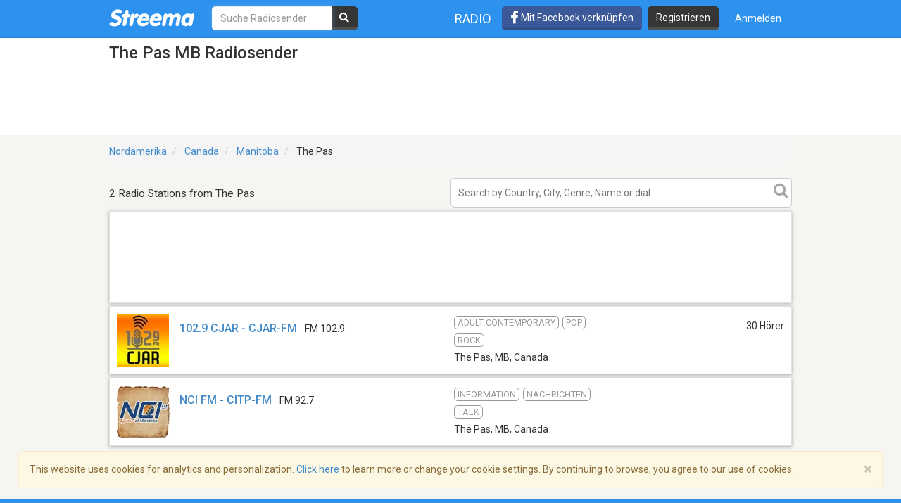

--- FILE ---
content_type: text/html; charset=utf-8
request_url: https://www.google.com/recaptcha/api2/aframe
body_size: -84
content:
<!DOCTYPE HTML><html><head><meta http-equiv="content-type" content="text/html; charset=UTF-8"></head><body><script nonce="3RWKMDWb3BKDA8VJWbgthQ">/** Anti-fraud and anti-abuse applications only. See google.com/recaptcha */ try{var clients={'sodar':'https://pagead2.googlesyndication.com/pagead/sodar?'};window.addEventListener("message",function(a){try{if(a.source===window.parent){var b=JSON.parse(a.data);var c=clients[b['id']];if(c){var d=document.createElement('img');d.src=c+b['params']+'&rc='+(localStorage.getItem("rc::a")?sessionStorage.getItem("rc::b"):"");window.document.body.appendChild(d);sessionStorage.setItem("rc::e",parseInt(sessionStorage.getItem("rc::e")||0)+1);localStorage.setItem("rc::h",'1769257542855');}}}catch(b){}});window.parent.postMessage("_grecaptcha_ready", "*");}catch(b){}</script></body></html>

--- FILE ---
content_type: application/javascript; charset=utf-8
request_url: https://fundingchoicesmessages.google.com/f/AGSKWxVRgDChculWtY3luS0AiTcbpIK3s5pMNFLt42ZUwQmqlIUdvt6S_9ne9laC4x5khDvvrD-H9yvw_eyWNp2tHrLh3iJ74Hip32UJPhgjZQFyV91oSioV_gyCiCP27Ilk1PtbVqBsPrMqDJzzNRysjVQkXZhvb2ZkB4KhZbF461h_2gHNu6q6Hv1262Nc/_/adpai./adborder./adv_teasers._banner_ad/.adsame-
body_size: -1289
content:
window['93b192a7-e970-4080-8fdb-83f58fecf45b'] = true;